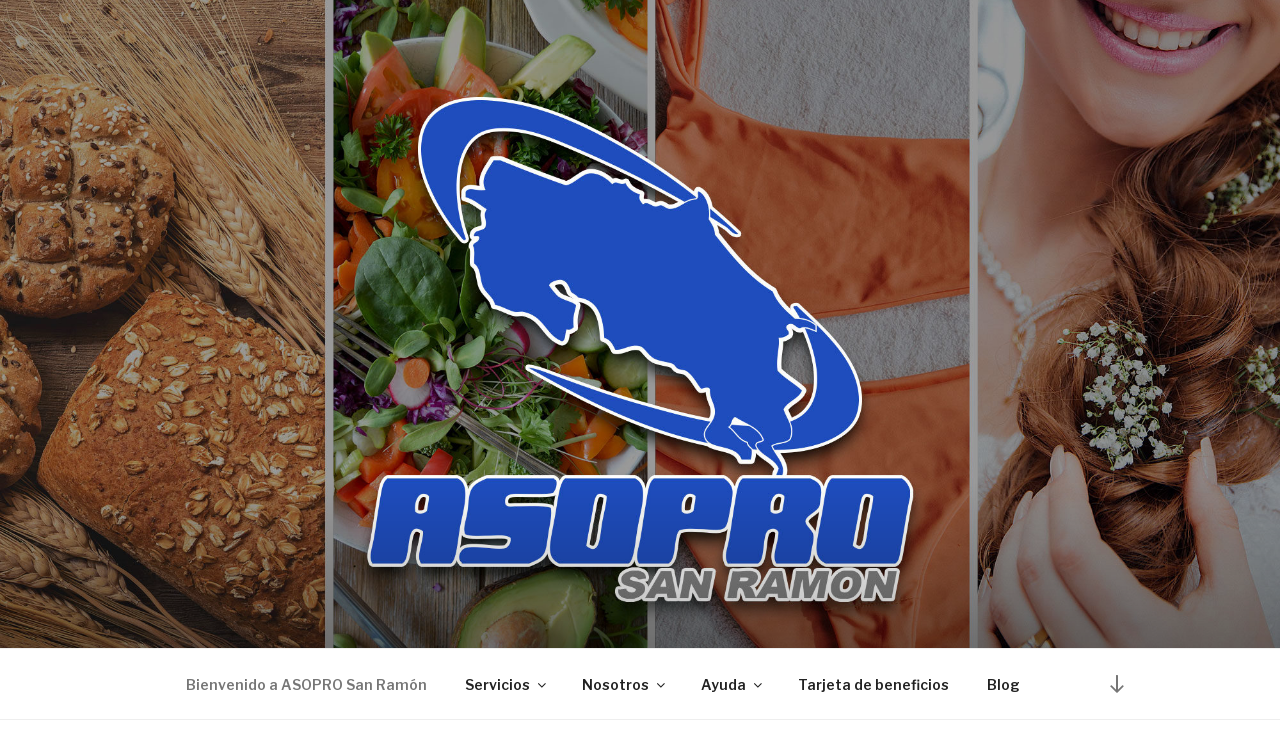

--- FILE ---
content_type: text/css
request_url: https://www.asoprosr.com/wp-content/uploads/elementor/css/post-582.css?ver=1768908622
body_size: 1080
content:
.elementor-582 .elementor-element.elementor-element-096cd6c:not(.elementor-motion-effects-element-type-background), .elementor-582 .elementor-element.elementor-element-096cd6c > .elementor-motion-effects-container > .elementor-motion-effects-layer{background-color:var( --e-global-color-53ec062 );}.elementor-582 .elementor-element.elementor-element-096cd6c{transition:background 0.3s, border 0.3s, border-radius 0.3s, box-shadow 0.3s;color:#efefef;}.elementor-582 .elementor-element.elementor-element-096cd6c > .elementor-background-overlay{transition:background 0.3s, border-radius 0.3s, opacity 0.3s;}.elementor-582 .elementor-element.elementor-element-096cd6c .elementor-heading-title{color:#efefef;}.elementor-582 .elementor-element.elementor-element-f4c22c2{text-align:center;}.elementor-582 .elementor-element.elementor-element-f4c22c2 .elementor-heading-title{text-transform:uppercase;color:#ffffff;}.elementor-582 .elementor-element.elementor-element-787b8ae{text-align:center;}.elementor-582 .elementor-element.elementor-element-787b8ae img{width:100%;max-width:100%;border-radius:0px 0px 0px 0px;}.elementor-582 .elementor-element.elementor-element-740f6aa{columns:1;}.elementor-582 .elementor-element.elementor-element-37f783fe{padding:0px 0px 0px 0px;}.elementor-bc-flex-widget .elementor-582 .elementor-element.elementor-element-67fa1a3b.elementor-column .elementor-widget-wrap{align-items:flex-start;}.elementor-582 .elementor-element.elementor-element-67fa1a3b.elementor-column.elementor-element[data-element_type="column"] > .elementor-widget-wrap.elementor-element-populated{align-content:flex-start;align-items:flex-start;}.elementor-582 .elementor-element.elementor-element-67fa1a3b.elementor-column > .elementor-widget-wrap{justify-content:center;}.elementor-582 .elementor-element.elementor-element-67fa1a3b > .elementor-widget-wrap > .elementor-widget:not(.elementor-widget__width-auto):not(.elementor-widget__width-initial):not(:last-child):not(.elementor-absolute){margin-block-end:20px;}.elementor-582 .elementor-element.elementor-element-67fa1a3b > .elementor-element-populated{margin:0px 0px 0px 0px;--e-column-margin-right:0px;--e-column-margin-left:0px;padding:5% 5% 5% 5%;}.elementor-582 .elementor-element.elementor-element-1678b06{text-align:center;}.elementor-582 .elementor-element.elementor-element-119acb77 > .elementor-widget-container{padding:0px 0px 0px 0px;}.elementor-582 .elementor-element.elementor-element-119acb77{text-align:center;font-size:15px;font-weight:normal;line-height:1em;color:#050404;}.elementor-582 .elementor-element.elementor-element-49eaeded > .elementor-element-populated{padding:5% 5% 5% 5%;}.elementor-582 .elementor-element.elementor-element-37a7ebc .elementor-image-box-wrapper{text-align:center;}.elementor-582 .elementor-element.elementor-element-37a7ebc.elementor-position-right .elementor-image-box-img{margin-left:0px;}.elementor-582 .elementor-element.elementor-element-37a7ebc.elementor-position-left .elementor-image-box-img{margin-right:0px;}.elementor-582 .elementor-element.elementor-element-37a7ebc.elementor-position-top .elementor-image-box-img{margin-bottom:0px;}.elementor-582 .elementor-element.elementor-element-37a7ebc .elementor-image-box-title{margin-bottom:0px;font-size:25px;font-weight:normal;color:#000000;}.elementor-582 .elementor-element.elementor-element-37a7ebc .elementor-image-box-wrapper .elementor-image-box-img{width:100%;}.elementor-582 .elementor-element.elementor-element-37a7ebc .elementor-image-box-img img{border-radius:0px;transition-duration:0.3s;}.elementor-582 .elementor-element.elementor-element-37a7ebc .elementor-image-box-description{font-size:20px;font-style:italic;color:#54595f;}.elementor-582 .elementor-element.elementor-element-3b16756d > .elementor-widget-container{padding:0px 0px 0px 0px;}.elementor-582 .elementor-element.elementor-element-3b16756d{text-align:center;font-size:15px;font-weight:normal;line-height:1em;color:#050404;}.elementor-582 .elementor-element.elementor-element-f568b13{width:100%;max-width:100%;align-self:flex-start;}.elementor-582 .elementor-element.elementor-element-f568b13.elementor-position-right .elementor-image-box-img{margin-left:0px;}.elementor-582 .elementor-element.elementor-element-f568b13.elementor-position-left .elementor-image-box-img{margin-right:0px;}.elementor-582 .elementor-element.elementor-element-f568b13.elementor-position-top .elementor-image-box-img{margin-bottom:0px;}.elementor-582 .elementor-element.elementor-element-f568b13 .elementor-image-box-wrapper .elementor-image-box-img{width:100%;}.elementor-582 .elementor-element.elementor-element-f568b13 .elementor-image-box-img img{opacity:1;transition-duration:0.3s;}.elementor-582 .elementor-element.elementor-element-6f815f8b > .elementor-widget-container{padding:0px 0px 0px 0px;}.elementor-582 .elementor-element.elementor-element-6f815f8b{text-align:center;font-size:15px;font-weight:normal;line-height:1em;color:#050404;}.elementor-582 .elementor-element.elementor-element-51a6c0f > .elementor-container > .elementor-column > .elementor-widget-wrap{align-content:center;align-items:center;}.elementor-582 .elementor-element.elementor-element-51a6c0f{padding:0px 0px 0px 0px;}.elementor-582 .elementor-element.elementor-element-31a6aae > .elementor-element-populated{margin:0px 0px 0px 0px;--e-column-margin-right:0px;--e-column-margin-left:0px;padding:5% 5% 5% 5%;}.elementor-582 .elementor-element.elementor-element-61aeeee .elementor-image-box-wrapper{text-align:center;}.elementor-582 .elementor-element.elementor-element-61aeeee.elementor-position-right .elementor-image-box-img{margin-left:6px;}.elementor-582 .elementor-element.elementor-element-61aeeee.elementor-position-left .elementor-image-box-img{margin-right:6px;}.elementor-582 .elementor-element.elementor-element-61aeeee.elementor-position-top .elementor-image-box-img{margin-bottom:6px;}.elementor-582 .elementor-element.elementor-element-61aeeee .elementor-image-box-title{margin-bottom:0px;font-size:25px;font-weight:normal;color:#000000;}.elementor-582 .elementor-element.elementor-element-61aeeee .elementor-image-box-wrapper .elementor-image-box-img{width:100%;}.elementor-582 .elementor-element.elementor-element-61aeeee .elementor-image-box-img img{transition-duration:0.3s;}.elementor-582 .elementor-element.elementor-element-61aeeee .elementor-image-box-description{font-size:20px;font-style:italic;color:#54595f;}.elementor-582 .elementor-element.elementor-element-bec9cec > .elementor-widget-container{padding:0px 0px 0px 0px;}.elementor-582 .elementor-element.elementor-element-bec9cec{text-align:center;font-size:15px;font-weight:normal;line-height:1em;color:#050404;}.elementor-582 .elementor-element.elementor-element-eb36fbf > .elementor-element-populated{padding:5% 5% 5% 5%;}.elementor-582 .elementor-element.elementor-element-9107cc1 .elementor-image-box-wrapper{text-align:center;}.elementor-582 .elementor-element.elementor-element-9107cc1.elementor-position-right .elementor-image-box-img{margin-left:6px;}.elementor-582 .elementor-element.elementor-element-9107cc1.elementor-position-left .elementor-image-box-img{margin-right:6px;}.elementor-582 .elementor-element.elementor-element-9107cc1.elementor-position-top .elementor-image-box-img{margin-bottom:6px;}.elementor-582 .elementor-element.elementor-element-9107cc1 .elementor-image-box-title{margin-bottom:0px;font-size:25px;font-weight:normal;color:#000000;}.elementor-582 .elementor-element.elementor-element-9107cc1 .elementor-image-box-wrapper .elementor-image-box-img{width:100%;}.elementor-582 .elementor-element.elementor-element-9107cc1 .elementor-image-box-img img{transition-duration:0.3s;}.elementor-582 .elementor-element.elementor-element-9107cc1 .elementor-image-box-description{font-size:20px;font-style:italic;color:#54595f;}.elementor-582 .elementor-element.elementor-element-a8a2d67 > .elementor-widget-container{padding:0px 0px 0px 0px;}.elementor-582 .elementor-element.elementor-element-a8a2d67{text-align:center;font-size:16px;font-weight:normal;line-height:1em;color:#050404;}.elementor-582 .elementor-element.elementor-element-464f266 > .elementor-element-populated{padding:5% 5% 5% 5%;}.elementor-582 .elementor-element.elementor-element-f1d8a69 .elementor-image-box-wrapper{text-align:center;}.elementor-582 .elementor-element.elementor-element-f1d8a69.elementor-position-right .elementor-image-box-img{margin-left:6px;}.elementor-582 .elementor-element.elementor-element-f1d8a69.elementor-position-left .elementor-image-box-img{margin-right:6px;}.elementor-582 .elementor-element.elementor-element-f1d8a69.elementor-position-top .elementor-image-box-img{margin-bottom:6px;}.elementor-582 .elementor-element.elementor-element-f1d8a69 .elementor-image-box-title{margin-bottom:0px;font-size:25px;font-weight:normal;color:#000000;}.elementor-582 .elementor-element.elementor-element-f1d8a69 .elementor-image-box-wrapper .elementor-image-box-img{width:100%;}.elementor-582 .elementor-element.elementor-element-f1d8a69 .elementor-image-box-img img{transition-duration:0.3s;}.elementor-582 .elementor-element.elementor-element-f1d8a69 .elementor-image-box-description{font-size:20px;font-style:italic;color:#54595f;}.elementor-582 .elementor-element.elementor-element-e482ac5 > .elementor-widget-container{padding:0px 0px 0px 0px;}.elementor-582 .elementor-element.elementor-element-e482ac5{text-align:center;font-size:15px;font-weight:normal;line-height:1em;color:#050404;}.elementor-582 .elementor-element.elementor-element-f14c04c:not(.elementor-motion-effects-element-type-background), .elementor-582 .elementor-element.elementor-element-f14c04c > .elementor-motion-effects-container > .elementor-motion-effects-layer{background-color:var( --e-global-color-53ec062 );}.elementor-582 .elementor-element.elementor-element-f14c04c{transition:background 0.3s, border 0.3s, border-radius 0.3s, box-shadow 0.3s;}.elementor-582 .elementor-element.elementor-element-f14c04c > .elementor-background-overlay{transition:background 0.3s, border-radius 0.3s, opacity 0.3s;}.elementor-582 .elementor-element.elementor-element-284af76{text-align:center;}.elementor-582 .elementor-element.elementor-element-284af76 .elementor-heading-title{text-transform:uppercase;color:#ffffff;}.elementor-582 .elementor-element.elementor-element-13c5a4e > .elementor-container > .elementor-column > .elementor-widget-wrap{align-content:center;align-items:center;}.elementor-582 .elementor-element.elementor-element-13c5a4e{margin-top:20px;margin-bottom:20px;}.elementor-582 .elementor-element.elementor-element-717d68b{text-align:center;}.elementor-582 .elementor-element.elementor-element-717d68b .elementor-heading-title{font-size:25px;text-transform:uppercase;color:#a32222;}@media(min-width:768px){.elementor-582 .elementor-element.elementor-element-ab8b269{width:69.407%;}.elementor-582 .elementor-element.elementor-element-c707670{width:30.518%;}.elementor-582 .elementor-element.elementor-element-67fa1a3b{width:34%;}.elementor-582 .elementor-element.elementor-element-49eaeded{width:33.241%;}.elementor-582 .elementor-element.elementor-element-29f7fe45{width:32%;}}@media(max-width:1024px){.elementor-582 .elementor-element.elementor-element-37f783fe{padding:100px 25px 100px 25px;}.elementor-582 .elementor-element.elementor-element-67fa1a3b > .elementor-element-populated{padding:0px 18px 0px 0px;}.elementor-582 .elementor-element.elementor-element-49eaeded > .elementor-element-populated{padding:0px 9px 0px 9px;}.elementor-582 .elementor-element.elementor-element-37a7ebc .elementor-image-box-title{font-size:30px;}.elementor-582 .elementor-element.elementor-element-51a6c0f{padding:100px 25px 100px 25px;}.elementor-582 .elementor-element.elementor-element-31a6aae > .elementor-element-populated{padding:0px 18px 0px 0px;}.elementor-582 .elementor-element.elementor-element-61aeeee .elementor-image-box-title{font-size:30px;}.elementor-582 .elementor-element.elementor-element-eb36fbf > .elementor-element-populated{padding:0px 9px 0px 9px;}.elementor-582 .elementor-element.elementor-element-9107cc1 .elementor-image-box-title{font-size:30px;}.elementor-582 .elementor-element.elementor-element-464f266 > .elementor-element-populated{padding:0px 0px 0px 18px;}.elementor-582 .elementor-element.elementor-element-f1d8a69 .elementor-image-box-title{font-size:30px;}}@media(max-width:767px){.elementor-582 .elementor-element.elementor-element-37f783fe{padding:50px 20px 50px 20px;}.elementor-582 .elementor-element.elementor-element-67fa1a3b > .elementor-element-populated{padding:0px 0px 0px 0px;}.elementor-582 .elementor-element.elementor-element-49eaeded > .elementor-element-populated{padding:50px 0px 0px 0px;}.elementor-582 .elementor-element.elementor-element-37a7ebc .elementor-image-box-img{margin-bottom:0px;}.elementor-582 .elementor-element.elementor-element-f568b13 .elementor-image-box-img{margin-bottom:0px;}.elementor-582 .elementor-element.elementor-element-51a6c0f{padding:50px 20px 50px 20px;}.elementor-582 .elementor-element.elementor-element-31a6aae > .elementor-element-populated{padding:0px 0px 0px 0px;}.elementor-582 .elementor-element.elementor-element-61aeeee .elementor-image-box-img{margin-bottom:6px;}.elementor-582 .elementor-element.elementor-element-eb36fbf > .elementor-element-populated{padding:50px 0px 0px 0px;}.elementor-582 .elementor-element.elementor-element-9107cc1 .elementor-image-box-img{margin-bottom:6px;}.elementor-582 .elementor-element.elementor-element-464f266 > .elementor-element-populated{padding:50px 0px 0px 0px;}.elementor-582 .elementor-element.elementor-element-f1d8a69 .elementor-image-box-img{margin-bottom:6px;}}

--- FILE ---
content_type: text/css
request_url: https://www.asoprosr.com/wp-content/uploads/elementor/css/post-8.css?ver=1768908623
body_size: 741
content:
.elementor-8 .elementor-element.elementor-element-4bb456f:not(.elementor-motion-effects-element-type-background), .elementor-8 .elementor-element.elementor-element-4bb456f > .elementor-motion-effects-container > .elementor-motion-effects-layer{background-color:var( --e-global-color-53ec062 );}.elementor-8 .elementor-element.elementor-element-4bb456f{transition:background 0.3s, border 0.3s, border-radius 0.3s, box-shadow 0.3s;}.elementor-8 .elementor-element.elementor-element-4bb456f > .elementor-background-overlay{transition:background 0.3s, border-radius 0.3s, opacity 0.3s;}.elementor-8 .elementor-element.elementor-element-3170a57{--spacer-size:50px;}.elementor-8 .elementor-element.elementor-element-21becf4 .elementor-heading-title{color:var( --e-global-color-text );}.elementor-8 .elementor-element.elementor-element-30a0388{--spacer-size:50px;}.elementor-8 .elementor-element.elementor-element-557c540{--spacer-size:50px;}

--- FILE ---
content_type: text/css
request_url: https://www.asoprosr.com/wp-content/uploads/elementor/css/post-27.css?ver=1768908623
body_size: 495
content:
.elementor-27 .elementor-element.elementor-element-d9c173f img{width:100%;max-width:100%;}.elementor-27 .elementor-element.elementor-element-24e9aca0{text-align:center;font-size:22px;text-transform:uppercase;color:#3e6882;}.elementor-27 .elementor-element.elementor-element-7022ced{--divider-border-style:solid;--divider-color:#000;--divider-border-width:1px;}.elementor-27 .elementor-element.elementor-element-7022ced .elementor-divider-separator{width:100%;}.elementor-27 .elementor-element.elementor-element-7022ced .elementor-divider{padding-block-start:15px;padding-block-end:15px;}.elementor-27 .elementor-element.elementor-element-7a47205{text-align:start;text-transform:uppercase;}

--- FILE ---
content_type: text/css
request_url: https://www.asoprosr.com/wp-content/uploads/elementor/css/post-10.css?ver=1768908623
body_size: 274
content:
.elementor-10 .elementor-element.elementor-element-eb18fae{width:100%;max-width:100%;align-self:center;text-align:center;}.elementor-10 .elementor-element.elementor-element-eb18fae > .elementor-widget-container{background-color:var( --e-global-color-53ec062 );margin:0px 0px 0px 0px;padding:14px 14px 14px 14px;}.elementor-10 .elementor-element.elementor-element-eb18fae .elementor-heading-title{-webkit-text-stroke-width:0px;stroke-width:0px;-webkit-text-stroke-color:#000;stroke:#000;color:#FFFBFB;}.elementor-10 .elementor-element.elementor-element-963bb03{--spacer-size:50px;}.elementor-10 .elementor-element.elementor-element-5b6e7dc .elementor-icon-box-wrapper{gap:15px;}.elementor-10 .elementor-element.elementor-element-5b6e7dc.elementor-view-stacked .elementor-icon{background-color:var( --e-global-color-53ec062 );}.elementor-10 .elementor-element.elementor-element-5b6e7dc.elementor-view-framed .elementor-icon, .elementor-10 .elementor-element.elementor-element-5b6e7dc.elementor-view-default .elementor-icon{fill:var( --e-global-color-53ec062 );color:var( --e-global-color-53ec062 );border-color:var( --e-global-color-53ec062 );}.elementor-10 .elementor-element.elementor-element-d14b648{--spacer-size:50px;}.elementor-10 .elementor-element.elementor-element-ea589be .elementor-button{background-color:var( --e-global-color-53ec062 );}.elementor-10 .elementor-element.elementor-element-8915bef{--divider-border-style:solid;--divider-color:#000;--divider-border-width:1px;}.elementor-10 .elementor-element.elementor-element-8915bef .elementor-divider-separator{width:100%;}.elementor-10 .elementor-element.elementor-element-8915bef .elementor-divider{padding-block-start:15px;padding-block-end:15px;}.elementor-10 .elementor-element.elementor-element-cd76611{--grid-template-columns:repeat(0, auto);--grid-column-gap:5px;--grid-row-gap:0px;}.elementor-10 .elementor-element.elementor-element-cd76611 .elementor-widget-container{text-align:center;}.elementor-10 .elementor-element.elementor-element-eec3166{--spacer-size:50px;}.elementor-10 .elementor-element.elementor-element-581b062{width:100%;max-width:100%;align-self:center;}.elementor-10 .elementor-element.elementor-element-581b062 > .elementor-widget-container{margin:0px 0px 0px 0px;padding:0px 0px 0px 0px;}.elementor-10 .elementor-element.elementor-element-581b062 iframe{height:959px;}.elementor-10 .elementor-element.elementor-element-588c119{--divider-border-style:solid;--divider-color:#000;--divider-border-width:1px;}.elementor-10 .elementor-element.elementor-element-588c119 .elementor-divider-separator{width:100%;}.elementor-10 .elementor-element.elementor-element-588c119 .elementor-divider{padding-block-start:15px;padding-block-end:15px;}